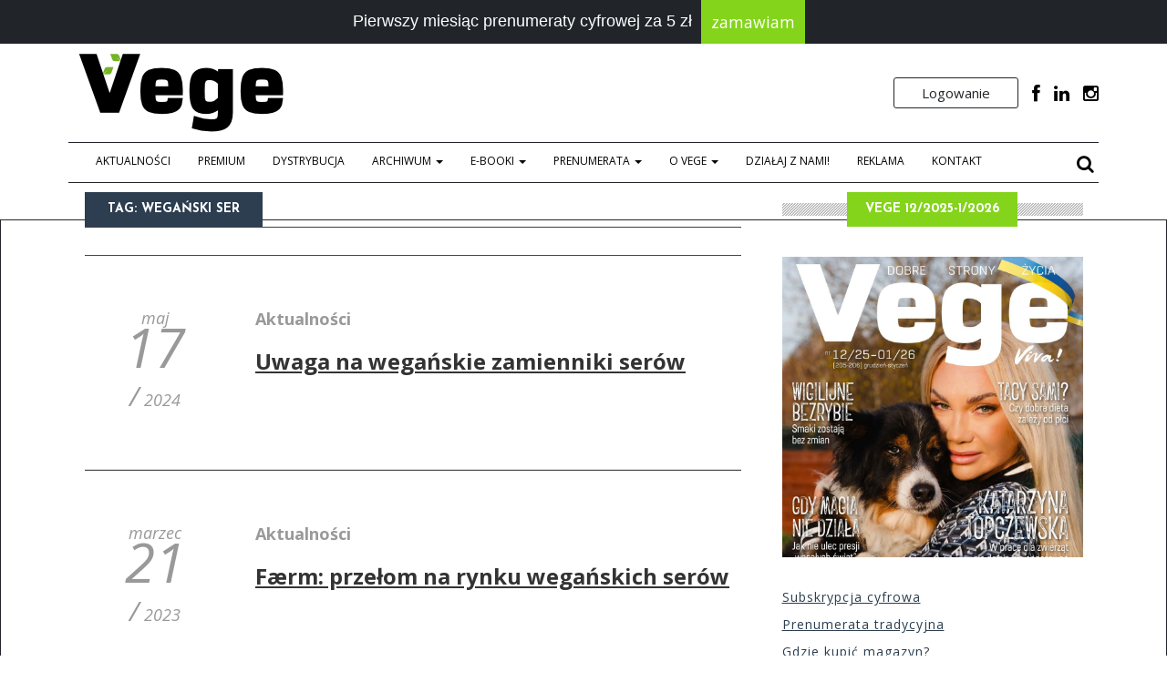

--- FILE ---
content_type: text/html; charset=UTF-8
request_url: https://vege.com.pl/tag/weganski-ser/
body_size: 18219
content:
<!DOCTYPE html>
<!--[if IE 8]>			<html class="ie ie8"> <![endif]-->
<!--[if IE 9]>			<html class="ie ie9"> <![endif]-->
<!--[if gt IE 9]><!-->
<html lang="pl-PL">
<!--<![endif]-->

<head>
	<!-- Meta -->
	<meta charset="UTF-8">
	<link rel="profile" href="http://gmpg.org/xfn/11">
	<link rel="pingback" href="https://vege.com.pl/xmlrpc.php">
	<!-- Mobile Metas -->
	<meta name="viewport" content="width=device-width, initial-scale=1.0">
	<!-- HTML5 Shim and Respond.js IE8 support of HTML5 elements and media queries -->
	<!-- WARNING: Respond.js doesn't work if you view the page via file:// -->
	<!--[if lt IE 9]>
        <script src="https://vege.com.pl/wp-content/themes/vege/assets/js/html5shiv.js"></script>
        <script src="https://vege.com.pl/wp-content/themes/vege/assets/js/respond.min.js"></script>
    <![endif]-->
	<meta name='robots' content='index, follow, max-image-preview:large, max-snippet:-1, max-video-preview:-1' />

	<!-- This site is optimized with the Yoast SEO plugin v25.3.1 - https://yoast.com/wordpress/plugins/seo/ -->
	<title>Archiwa: wegański ser - Vege | weganizm, ochrona zwierząt, zdrowy styl życia</title>
	<link rel="canonical" href="https://vege.com.pl/tag/weganski-ser/" />
	<meta property="og:locale" content="pl_PL" />
	<meta property="og:type" content="article" />
	<meta property="og:title" content="Archiwa: wegański ser - Vege | weganizm, ochrona zwierząt, zdrowy styl życia" />
	<meta property="og:url" content="https://vege.com.pl/tag/weganski-ser/" />
	<meta property="og:site_name" content="Vege | weganizm, ochrona zwierząt, zdrowy styl życia" />
	<meta property="og:image" content="https://vege.com.pl/wp-content/uploads/2015/11/logovege.png" />
	<meta property="og:image:width" content="260" />
	<meta property="og:image:height" content="88" />
	<meta property="og:image:type" content="image/png" />
	<meta name="twitter:card" content="summary_large_image" />
	<script type="application/ld+json" class="yoast-schema-graph">{"@context":"https://schema.org","@graph":[{"@type":"CollectionPage","@id":"https://vege.com.pl/tag/weganski-ser/","url":"https://vege.com.pl/tag/weganski-ser/","name":"Archiwa: wegański ser - Vege | weganizm, ochrona zwierząt, zdrowy styl życia","isPartOf":{"@id":"https://vege.com.pl/#website"},"primaryImageOfPage":{"@id":"https://vege.com.pl/tag/weganski-ser/#primaryimage"},"image":{"@id":"https://vege.com.pl/tag/weganski-ser/#primaryimage"},"thumbnailUrl":"https://vege.com.pl/wp-content/uploads/2024/05/ser.jpg","breadcrumb":{"@id":"https://vege.com.pl/tag/weganski-ser/#breadcrumb"},"inLanguage":"pl-PL"},{"@type":"ImageObject","inLanguage":"pl-PL","@id":"https://vege.com.pl/tag/weganski-ser/#primaryimage","url":"https://vege.com.pl/wp-content/uploads/2024/05/ser.jpg","contentUrl":"https://vege.com.pl/wp-content/uploads/2024/05/ser.jpg","width":600,"height":600},{"@type":"BreadcrumbList","@id":"https://vege.com.pl/tag/weganski-ser/#breadcrumb","itemListElement":[{"@type":"ListItem","position":1,"name":"Strona główna","item":"https://vege.com.pl/"},{"@type":"ListItem","position":2,"name":"wegański ser"}]},{"@type":"WebSite","@id":"https://vege.com.pl/#website","url":"https://vege.com.pl/","name":"Vege | weganizm, ochrona zwierząt, zdrowy styl życia","description":"Magazyn VEGE to pierwszy lifestylowy miesięcznik skierowany do świadomych i wymagających ludzi, dbających o siebie i swoje zdrowie. VEGE propaguje nowoczesny styl życia nie tylko wśród wegetarian.","potentialAction":[{"@type":"SearchAction","target":{"@type":"EntryPoint","urlTemplate":"https://vege.com.pl/?s={search_term_string}"},"query-input":{"@type":"PropertyValueSpecification","valueRequired":true,"valueName":"search_term_string"}}],"inLanguage":"pl-PL"}]}</script>
	<!-- / Yoast SEO plugin. -->


<link rel='dns-prefetch' href='//static.addtoany.com' />
<link rel='dns-prefetch' href='//cdn.jsdelivr.net' />
<link rel='dns-prefetch' href='//fonts.googleapis.com' />
<link rel='preconnect' href='https://fonts.gstatic.com' crossorigin />
<link rel="alternate" type="application/rss+xml" title="Vege | weganizm, ochrona zwierząt, zdrowy styl życia &raquo; Kanał z wpisami" href="https://vege.com.pl/feed/" />
<link rel="alternate" type="application/rss+xml" title="Vege | weganizm, ochrona zwierząt, zdrowy styl życia &raquo; Kanał z komentarzami" href="https://vege.com.pl/comments/feed/" />
<link rel="alternate" type="application/rss+xml" title="Vege | weganizm, ochrona zwierząt, zdrowy styl życia &raquo; Kanał z wpisami otagowanymi jako wegański ser" href="https://vege.com.pl/tag/weganski-ser/feed/" />
<style id='wp-img-auto-sizes-contain-inline-css' type='text/css'>
img:is([sizes=auto i],[sizes^="auto," i]){contain-intrinsic-size:3000px 1500px}
/*# sourceURL=wp-img-auto-sizes-contain-inline-css */
</style>
<style id='wp-emoji-styles-inline-css' type='text/css'>

	img.wp-smiley, img.emoji {
		display: inline !important;
		border: none !important;
		box-shadow: none !important;
		height: 1em !important;
		width: 1em !important;
		margin: 0 0.07em !important;
		vertical-align: -0.1em !important;
		background: none !important;
		padding: 0 !important;
	}
/*# sourceURL=wp-emoji-styles-inline-css */
</style>
<style id='wp-block-library-inline-css' type='text/css'>
:root{--wp-block-synced-color:#7a00df;--wp-block-synced-color--rgb:122,0,223;--wp-bound-block-color:var(--wp-block-synced-color);--wp-editor-canvas-background:#ddd;--wp-admin-theme-color:#007cba;--wp-admin-theme-color--rgb:0,124,186;--wp-admin-theme-color-darker-10:#006ba1;--wp-admin-theme-color-darker-10--rgb:0,107,160.5;--wp-admin-theme-color-darker-20:#005a87;--wp-admin-theme-color-darker-20--rgb:0,90,135;--wp-admin-border-width-focus:2px}@media (min-resolution:192dpi){:root{--wp-admin-border-width-focus:1.5px}}.wp-element-button{cursor:pointer}:root .has-very-light-gray-background-color{background-color:#eee}:root .has-very-dark-gray-background-color{background-color:#313131}:root .has-very-light-gray-color{color:#eee}:root .has-very-dark-gray-color{color:#313131}:root .has-vivid-green-cyan-to-vivid-cyan-blue-gradient-background{background:linear-gradient(135deg,#00d084,#0693e3)}:root .has-purple-crush-gradient-background{background:linear-gradient(135deg,#34e2e4,#4721fb 50%,#ab1dfe)}:root .has-hazy-dawn-gradient-background{background:linear-gradient(135deg,#faaca8,#dad0ec)}:root .has-subdued-olive-gradient-background{background:linear-gradient(135deg,#fafae1,#67a671)}:root .has-atomic-cream-gradient-background{background:linear-gradient(135deg,#fdd79a,#004a59)}:root .has-nightshade-gradient-background{background:linear-gradient(135deg,#330968,#31cdcf)}:root .has-midnight-gradient-background{background:linear-gradient(135deg,#020381,#2874fc)}:root{--wp--preset--font-size--normal:16px;--wp--preset--font-size--huge:42px}.has-regular-font-size{font-size:1em}.has-larger-font-size{font-size:2.625em}.has-normal-font-size{font-size:var(--wp--preset--font-size--normal)}.has-huge-font-size{font-size:var(--wp--preset--font-size--huge)}.has-text-align-center{text-align:center}.has-text-align-left{text-align:left}.has-text-align-right{text-align:right}.has-fit-text{white-space:nowrap!important}#end-resizable-editor-section{display:none}.aligncenter{clear:both}.items-justified-left{justify-content:flex-start}.items-justified-center{justify-content:center}.items-justified-right{justify-content:flex-end}.items-justified-space-between{justify-content:space-between}.screen-reader-text{border:0;clip-path:inset(50%);height:1px;margin:-1px;overflow:hidden;padding:0;position:absolute;width:1px;word-wrap:normal!important}.screen-reader-text:focus{background-color:#ddd;clip-path:none;color:#444;display:block;font-size:1em;height:auto;left:5px;line-height:normal;padding:15px 23px 14px;text-decoration:none;top:5px;width:auto;z-index:100000}html :where(.has-border-color){border-style:solid}html :where([style*=border-top-color]){border-top-style:solid}html :where([style*=border-right-color]){border-right-style:solid}html :where([style*=border-bottom-color]){border-bottom-style:solid}html :where([style*=border-left-color]){border-left-style:solid}html :where([style*=border-width]){border-style:solid}html :where([style*=border-top-width]){border-top-style:solid}html :where([style*=border-right-width]){border-right-style:solid}html :where([style*=border-bottom-width]){border-bottom-style:solid}html :where([style*=border-left-width]){border-left-style:solid}html :where(img[class*=wp-image-]){height:auto;max-width:100%}:where(figure){margin:0 0 1em}html :where(.is-position-sticky){--wp-admin--admin-bar--position-offset:var(--wp-admin--admin-bar--height,0px)}@media screen and (max-width:600px){html :where(.is-position-sticky){--wp-admin--admin-bar--position-offset:0px}}

/*# sourceURL=wp-block-library-inline-css */
</style><link rel='stylesheet' id='wc-blocks-style-css' href='https://vege.com.pl/wp-content/plugins/woocommerce/assets/client/blocks/wc-blocks.css?ver=wc-10.4.3' type='text/css' media='all' />
<style id='global-styles-inline-css' type='text/css'>
:root{--wp--preset--aspect-ratio--square: 1;--wp--preset--aspect-ratio--4-3: 4/3;--wp--preset--aspect-ratio--3-4: 3/4;--wp--preset--aspect-ratio--3-2: 3/2;--wp--preset--aspect-ratio--2-3: 2/3;--wp--preset--aspect-ratio--16-9: 16/9;--wp--preset--aspect-ratio--9-16: 9/16;--wp--preset--color--black: #000000;--wp--preset--color--cyan-bluish-gray: #abb8c3;--wp--preset--color--white: #ffffff;--wp--preset--color--pale-pink: #f78da7;--wp--preset--color--vivid-red: #cf2e2e;--wp--preset--color--luminous-vivid-orange: #ff6900;--wp--preset--color--luminous-vivid-amber: #fcb900;--wp--preset--color--light-green-cyan: #7bdcb5;--wp--preset--color--vivid-green-cyan: #00d084;--wp--preset--color--pale-cyan-blue: #8ed1fc;--wp--preset--color--vivid-cyan-blue: #0693e3;--wp--preset--color--vivid-purple: #9b51e0;--wp--preset--gradient--vivid-cyan-blue-to-vivid-purple: linear-gradient(135deg,rgb(6,147,227) 0%,rgb(155,81,224) 100%);--wp--preset--gradient--light-green-cyan-to-vivid-green-cyan: linear-gradient(135deg,rgb(122,220,180) 0%,rgb(0,208,130) 100%);--wp--preset--gradient--luminous-vivid-amber-to-luminous-vivid-orange: linear-gradient(135deg,rgb(252,185,0) 0%,rgb(255,105,0) 100%);--wp--preset--gradient--luminous-vivid-orange-to-vivid-red: linear-gradient(135deg,rgb(255,105,0) 0%,rgb(207,46,46) 100%);--wp--preset--gradient--very-light-gray-to-cyan-bluish-gray: linear-gradient(135deg,rgb(238,238,238) 0%,rgb(169,184,195) 100%);--wp--preset--gradient--cool-to-warm-spectrum: linear-gradient(135deg,rgb(74,234,220) 0%,rgb(151,120,209) 20%,rgb(207,42,186) 40%,rgb(238,44,130) 60%,rgb(251,105,98) 80%,rgb(254,248,76) 100%);--wp--preset--gradient--blush-light-purple: linear-gradient(135deg,rgb(255,206,236) 0%,rgb(152,150,240) 100%);--wp--preset--gradient--blush-bordeaux: linear-gradient(135deg,rgb(254,205,165) 0%,rgb(254,45,45) 50%,rgb(107,0,62) 100%);--wp--preset--gradient--luminous-dusk: linear-gradient(135deg,rgb(255,203,112) 0%,rgb(199,81,192) 50%,rgb(65,88,208) 100%);--wp--preset--gradient--pale-ocean: linear-gradient(135deg,rgb(255,245,203) 0%,rgb(182,227,212) 50%,rgb(51,167,181) 100%);--wp--preset--gradient--electric-grass: linear-gradient(135deg,rgb(202,248,128) 0%,rgb(113,206,126) 100%);--wp--preset--gradient--midnight: linear-gradient(135deg,rgb(2,3,129) 0%,rgb(40,116,252) 100%);--wp--preset--font-size--small: 13px;--wp--preset--font-size--medium: 20px;--wp--preset--font-size--large: 36px;--wp--preset--font-size--x-large: 42px;--wp--preset--spacing--20: 0.44rem;--wp--preset--spacing--30: 0.67rem;--wp--preset--spacing--40: 1rem;--wp--preset--spacing--50: 1.5rem;--wp--preset--spacing--60: 2.25rem;--wp--preset--spacing--70: 3.38rem;--wp--preset--spacing--80: 5.06rem;--wp--preset--shadow--natural: 6px 6px 9px rgba(0, 0, 0, 0.2);--wp--preset--shadow--deep: 12px 12px 50px rgba(0, 0, 0, 0.4);--wp--preset--shadow--sharp: 6px 6px 0px rgba(0, 0, 0, 0.2);--wp--preset--shadow--outlined: 6px 6px 0px -3px rgb(255, 255, 255), 6px 6px rgb(0, 0, 0);--wp--preset--shadow--crisp: 6px 6px 0px rgb(0, 0, 0);}:where(.is-layout-flex){gap: 0.5em;}:where(.is-layout-grid){gap: 0.5em;}body .is-layout-flex{display: flex;}.is-layout-flex{flex-wrap: wrap;align-items: center;}.is-layout-flex > :is(*, div){margin: 0;}body .is-layout-grid{display: grid;}.is-layout-grid > :is(*, div){margin: 0;}:where(.wp-block-columns.is-layout-flex){gap: 2em;}:where(.wp-block-columns.is-layout-grid){gap: 2em;}:where(.wp-block-post-template.is-layout-flex){gap: 1.25em;}:where(.wp-block-post-template.is-layout-grid){gap: 1.25em;}.has-black-color{color: var(--wp--preset--color--black) !important;}.has-cyan-bluish-gray-color{color: var(--wp--preset--color--cyan-bluish-gray) !important;}.has-white-color{color: var(--wp--preset--color--white) !important;}.has-pale-pink-color{color: var(--wp--preset--color--pale-pink) !important;}.has-vivid-red-color{color: var(--wp--preset--color--vivid-red) !important;}.has-luminous-vivid-orange-color{color: var(--wp--preset--color--luminous-vivid-orange) !important;}.has-luminous-vivid-amber-color{color: var(--wp--preset--color--luminous-vivid-amber) !important;}.has-light-green-cyan-color{color: var(--wp--preset--color--light-green-cyan) !important;}.has-vivid-green-cyan-color{color: var(--wp--preset--color--vivid-green-cyan) !important;}.has-pale-cyan-blue-color{color: var(--wp--preset--color--pale-cyan-blue) !important;}.has-vivid-cyan-blue-color{color: var(--wp--preset--color--vivid-cyan-blue) !important;}.has-vivid-purple-color{color: var(--wp--preset--color--vivid-purple) !important;}.has-black-background-color{background-color: var(--wp--preset--color--black) !important;}.has-cyan-bluish-gray-background-color{background-color: var(--wp--preset--color--cyan-bluish-gray) !important;}.has-white-background-color{background-color: var(--wp--preset--color--white) !important;}.has-pale-pink-background-color{background-color: var(--wp--preset--color--pale-pink) !important;}.has-vivid-red-background-color{background-color: var(--wp--preset--color--vivid-red) !important;}.has-luminous-vivid-orange-background-color{background-color: var(--wp--preset--color--luminous-vivid-orange) !important;}.has-luminous-vivid-amber-background-color{background-color: var(--wp--preset--color--luminous-vivid-amber) !important;}.has-light-green-cyan-background-color{background-color: var(--wp--preset--color--light-green-cyan) !important;}.has-vivid-green-cyan-background-color{background-color: var(--wp--preset--color--vivid-green-cyan) !important;}.has-pale-cyan-blue-background-color{background-color: var(--wp--preset--color--pale-cyan-blue) !important;}.has-vivid-cyan-blue-background-color{background-color: var(--wp--preset--color--vivid-cyan-blue) !important;}.has-vivid-purple-background-color{background-color: var(--wp--preset--color--vivid-purple) !important;}.has-black-border-color{border-color: var(--wp--preset--color--black) !important;}.has-cyan-bluish-gray-border-color{border-color: var(--wp--preset--color--cyan-bluish-gray) !important;}.has-white-border-color{border-color: var(--wp--preset--color--white) !important;}.has-pale-pink-border-color{border-color: var(--wp--preset--color--pale-pink) !important;}.has-vivid-red-border-color{border-color: var(--wp--preset--color--vivid-red) !important;}.has-luminous-vivid-orange-border-color{border-color: var(--wp--preset--color--luminous-vivid-orange) !important;}.has-luminous-vivid-amber-border-color{border-color: var(--wp--preset--color--luminous-vivid-amber) !important;}.has-light-green-cyan-border-color{border-color: var(--wp--preset--color--light-green-cyan) !important;}.has-vivid-green-cyan-border-color{border-color: var(--wp--preset--color--vivid-green-cyan) !important;}.has-pale-cyan-blue-border-color{border-color: var(--wp--preset--color--pale-cyan-blue) !important;}.has-vivid-cyan-blue-border-color{border-color: var(--wp--preset--color--vivid-cyan-blue) !important;}.has-vivid-purple-border-color{border-color: var(--wp--preset--color--vivid-purple) !important;}.has-vivid-cyan-blue-to-vivid-purple-gradient-background{background: var(--wp--preset--gradient--vivid-cyan-blue-to-vivid-purple) !important;}.has-light-green-cyan-to-vivid-green-cyan-gradient-background{background: var(--wp--preset--gradient--light-green-cyan-to-vivid-green-cyan) !important;}.has-luminous-vivid-amber-to-luminous-vivid-orange-gradient-background{background: var(--wp--preset--gradient--luminous-vivid-amber-to-luminous-vivid-orange) !important;}.has-luminous-vivid-orange-to-vivid-red-gradient-background{background: var(--wp--preset--gradient--luminous-vivid-orange-to-vivid-red) !important;}.has-very-light-gray-to-cyan-bluish-gray-gradient-background{background: var(--wp--preset--gradient--very-light-gray-to-cyan-bluish-gray) !important;}.has-cool-to-warm-spectrum-gradient-background{background: var(--wp--preset--gradient--cool-to-warm-spectrum) !important;}.has-blush-light-purple-gradient-background{background: var(--wp--preset--gradient--blush-light-purple) !important;}.has-blush-bordeaux-gradient-background{background: var(--wp--preset--gradient--blush-bordeaux) !important;}.has-luminous-dusk-gradient-background{background: var(--wp--preset--gradient--luminous-dusk) !important;}.has-pale-ocean-gradient-background{background: var(--wp--preset--gradient--pale-ocean) !important;}.has-electric-grass-gradient-background{background: var(--wp--preset--gradient--electric-grass) !important;}.has-midnight-gradient-background{background: var(--wp--preset--gradient--midnight) !important;}.has-small-font-size{font-size: var(--wp--preset--font-size--small) !important;}.has-medium-font-size{font-size: var(--wp--preset--font-size--medium) !important;}.has-large-font-size{font-size: var(--wp--preset--font-size--large) !important;}.has-x-large-font-size{font-size: var(--wp--preset--font-size--x-large) !important;}
/*# sourceURL=global-styles-inline-css */
</style>

<style id='classic-theme-styles-inline-css' type='text/css'>
/*! This file is auto-generated */
.wp-block-button__link{color:#fff;background-color:#32373c;border-radius:9999px;box-shadow:none;text-decoration:none;padding:calc(.667em + 2px) calc(1.333em + 2px);font-size:1.125em}.wp-block-file__button{background:#32373c;color:#fff;text-decoration:none}
/*# sourceURL=/wp-includes/css/classic-themes.min.css */
</style>
<link rel='stylesheet' id='searchandfilter-css' href='https://vege.com.pl/wp-content/plugins/search-filter/style.css?ver=1' type='text/css' media='all' />
<link rel='stylesheet' id='owl-carousel-css-css' href='https://vege.com.pl/wp-content/plugins/tr-post-slider-widget/css/owl.carousel.css?ver=6.9' type='text/css' media='all' />
<link rel='stylesheet' id='tr-ps-css-css' href='https://vege.com.pl/wp-content/plugins/tr-post-slider-widget/css/tr-ps-frontend.css?ver=6.9' type='text/css' media='all' />
<link rel='stylesheet' id='woocommerce-layout-css' href='https://vege.com.pl/wp-content/plugins/woocommerce/assets/css/woocommerce-layout.css?ver=10.4.3' type='text/css' media='all' />
<link rel='stylesheet' id='woocommerce-smallscreen-css' href='https://vege.com.pl/wp-content/plugins/woocommerce/assets/css/woocommerce-smallscreen.css?ver=10.4.3' type='text/css' media='only screen and (max-width: 768px)' />
<link rel='stylesheet' id='woocommerce-general-css' href='https://vege.com.pl/wp-content/plugins/woocommerce/assets/css/woocommerce.css?ver=10.4.3' type='text/css' media='all' />
<style id='woocommerce-inline-inline-css' type='text/css'>
.woocommerce form .form-row .required { visibility: visible; }
/*# sourceURL=woocommerce-inline-inline-css */
</style>
<link rel='stylesheet' id='wp-polls-css' href='https://vege.com.pl/wp-content/plugins/wp-polls/polls-css.css?ver=2.77.3' type='text/css' media='all' />
<style id='wp-polls-inline-css' type='text/css'>
.wp-polls .pollbar {
	margin: 1px;
	font-size: 6px;
	line-height: 8px;
	height: 8px;
	background-image: url('https://vege.com.pl/wp-content/plugins/wp-polls/images/default/pollbg.gif');
	border: 1px solid #c8c8c8;
}

/*# sourceURL=wp-polls-inline-css */
</style>
<link rel='stylesheet' id='woo_conditional_payments_css-css' href='https://vege.com.pl/wp-content/plugins/conditional-payments-for-woocommerce/frontend/css/woo-conditional-payments.css?ver=3.3.2' type='text/css' media='all' />
<link rel='stylesheet' id='megamenu-css' href='https://vege.com.pl/wp-content/uploads/maxmegamenu/style.css?ver=dec7e3' type='text/css' media='all' />
<link rel='stylesheet' id='dashicons-css' href='https://vege.com.pl/wp-includes/css/dashicons.min.css?ver=6.9' type='text/css' media='all' />
<link rel='stylesheet' id='font-awesome.min-css' href='https://vege.com.pl/wp-content/themes/vege/assets/css/font-awesome.min.css' type='text/css' media='all' />
<link rel='stylesheet' id='playfair-display-css' href='//fonts.googleapis.com/css?family=Playfair+Display:400,400italic,700,700italic,900,900italic' type='text/css' media='all' />
<link rel='stylesheet' id='josefin-sans-css' href='//fonts.googleapis.com/css?family=Josefin+Sans:400,100,300,300italic,100italic,400italic,600,600italic,700,700italic' type='text/css' media='all' />
<link rel='stylesheet' id='oswald-css' href='//fonts.googleapis.com/css?family=Oswald:400,700,300' type='text/css' media='all' />
<link rel='stylesheet' id='bootstrap.min-css' href='https://vege.com.pl/wp-content/themes/vege/assets/css/bootstrap.min.css' type='text/css' media='all' />
<link rel='stylesheet' id='bootstrap-5.1-css' href='https://cdn.jsdelivr.net/npm/bootstrap@5.1.3/dist/css/bootstrap.min.css' type='text/css' media='all' />
<link rel='stylesheet' id='slick-css' href='https://vege.com.pl/wp-content/themes/vege/assets/js/vendor/slick/slick.css' type='text/css' media='all' />
<link rel='stylesheet' id='flexslider-css' href='https://vege.com.pl/wp-content/plugins/js_composer/assets/lib/flexslider/flexslider.min.css?ver=6.10.0' type='text/css' media='all' />
<link rel='stylesheet' id='style-css' href='https://vege.com.pl/wp-content/themes/vege/style.css?ver=6.2.1' type='text/css' media='all' />
<link rel='stylesheet' id='fancybox-css' href='https://vege.com.pl/wp-content/plugins/easy-fancybox/fancybox/1.5.4/jquery.fancybox.min.css?ver=6.9' type='text/css' media='screen' />
<link rel='stylesheet' id='msl-main-css' href='https://vege.com.pl/wp-content/plugins/master-slider/public/assets/css/masterslider.main.css?ver=3.10.9' type='text/css' media='all' />
<link rel='stylesheet' id='msl-custom-css' href='https://vege.com.pl/wp-content/uploads/master-slider/custom.css?ver=1.9' type='text/css' media='all' />
<link rel='stylesheet' id='woo-variation-swatches-css' href='https://vege.com.pl/wp-content/plugins/woo-variation-swatches/assets/css/frontend.min.css?ver=1.0.76' type='text/css' media='all' />
<style id='woo-variation-swatches-inline-css' type='text/css'>
.variable-item:not(.radio-variable-item) { width : 200px; height : 60px; } .woo-variation-swatches-style-squared .button-variable-item { min-width : 200px; } .button-variable-item span { font-size : 16px; }
/*# sourceURL=woo-variation-swatches-inline-css */
</style>
<link rel='stylesheet' id='woo-variation-swatches-theme-override-css' href='https://vege.com.pl/wp-content/plugins/woo-variation-swatches/assets/css/wvs-theme-override.min.css?ver=1.0.76' type='text/css' media='all' />
<link rel='stylesheet' id='woo-variation-swatches-tooltip-css' href='https://vege.com.pl/wp-content/plugins/woo-variation-swatches/assets/css/frontend-tooltip.min.css?ver=1.0.76' type='text/css' media='all' />
<link rel='stylesheet' id='addtoany-css' href='https://vege.com.pl/wp-content/plugins/add-to-any/addtoany.min.css?ver=1.16' type='text/css' media='all' />
<link rel="preload" as="style" href="https://fonts.googleapis.com/css?family=Playfair%20Display:400,500,600,700,800,900,400italic,500italic,600italic,700italic,800italic,900italic%7CArial&#038;display=swap&#038;ver=1750792603" /><link rel="stylesheet" href="https://fonts.googleapis.com/css?family=Playfair%20Display:400,500,600,700,800,900,400italic,500italic,600italic,700italic,800italic,900italic%7CArial&#038;display=swap&#038;ver=1750792603" media="print" onload="this.media='all'"><noscript><link rel="stylesheet" href="https://fonts.googleapis.com/css?family=Playfair%20Display:400,500,600,700,800,900,400italic,500italic,600italic,700italic,800italic,900italic%7CArial&#038;display=swap&#038;ver=1750792603" /></noscript><script type="text/javascript" id="addtoany-core-js-before">
/* <![CDATA[ */
window.a2a_config=window.a2a_config||{};a2a_config.callbacks=[];a2a_config.overlays=[];a2a_config.templates={};a2a_localize = {
	Share: "Share",
	Save: "Save",
	Subscribe: "Subscribe",
	Email: "Email",
	Bookmark: "Bookmark",
	ShowAll: "Show all",
	ShowLess: "Show less",
	FindServices: "Find service(s)",
	FindAnyServiceToAddTo: "Instantly find any service to add to",
	PoweredBy: "Powered by",
	ShareViaEmail: "Share via email",
	SubscribeViaEmail: "Subscribe via email",
	BookmarkInYourBrowser: "Bookmark in your browser",
	BookmarkInstructions: "Press Ctrl+D or \u2318+D to bookmark this page",
	AddToYourFavorites: "Add to your favorites",
	SendFromWebOrProgram: "Send from any email address or email program",
	EmailProgram: "Email program",
	More: "More&#8230;",
	ThanksForSharing: "Thanks for sharing!",
	ThanksForFollowing: "Thanks for following!"
};


//# sourceURL=addtoany-core-js-before
/* ]]> */
</script>
<script type="text/javascript" defer src="https://static.addtoany.com/menu/page.js" id="addtoany-core-js"></script>
<script type="text/javascript" src="https://vege.com.pl/wp-includes/js/jquery/jquery.min.js?ver=3.7.1" id="jquery-core-js"></script>
<script type="text/javascript" src="https://vege.com.pl/wp-includes/js/jquery/jquery-migrate.min.js?ver=3.4.1" id="jquery-migrate-js"></script>
<script type="text/javascript" defer src="https://vege.com.pl/wp-content/plugins/add-to-any/addtoany.min.js?ver=1.1" id="addtoany-jquery-js"></script>
<script type="text/javascript" src="https://vege.com.pl/wp-content/plugins/tr-post-slider-widget/js/owl.carousel.min.js?ver=1.3.2" id="tr-ps-js-js"></script>
<script type="text/javascript" src="https://vege.com.pl/wp-content/plugins/tr-post-slider-widget/js/cycle.js?ver=3.0.3" id="tr-cycle-js-js"></script>
<script type="text/javascript" src="https://vege.com.pl/wp-content/plugins/woocommerce/assets/js/jquery-blockui/jquery.blockUI.min.js?ver=2.7.0-wc.10.4.3" id="wc-jquery-blockui-js" data-wp-strategy="defer"></script>
<script type="text/javascript" id="wc-add-to-cart-js-extra">
/* <![CDATA[ */
var wc_add_to_cart_params = {"ajax_url":"/wp-admin/admin-ajax.php","wc_ajax_url":"/?wc-ajax=%%endpoint%%","i18n_view_cart":"Zobacz koszyk","cart_url":"https://vege.com.pl/koszyk-2/","is_cart":"","cart_redirect_after_add":"no"};
//# sourceURL=wc-add-to-cart-js-extra
/* ]]> */
</script>
<script type="text/javascript" src="https://vege.com.pl/wp-content/plugins/woocommerce/assets/js/frontend/add-to-cart.min.js?ver=10.4.3" id="wc-add-to-cart-js" data-wp-strategy="defer"></script>
<script type="text/javascript" src="https://vege.com.pl/wp-content/plugins/woocommerce/assets/js/js-cookie/js.cookie.min.js?ver=2.1.4-wc.10.4.3" id="wc-js-cookie-js" defer="defer" data-wp-strategy="defer"></script>
<script type="text/javascript" id="woocommerce-js-extra">
/* <![CDATA[ */
var woocommerce_params = {"ajax_url":"/wp-admin/admin-ajax.php","wc_ajax_url":"/?wc-ajax=%%endpoint%%","i18n_password_show":"Poka\u017c has\u0142o","i18n_password_hide":"Ukryj has\u0142o"};
//# sourceURL=woocommerce-js-extra
/* ]]> */
</script>
<script type="text/javascript" src="https://vege.com.pl/wp-content/plugins/woocommerce/assets/js/frontend/woocommerce.min.js?ver=10.4.3" id="woocommerce-js" defer="defer" data-wp-strategy="defer"></script>
<script type="text/javascript" id="woo-conditional-payments-js-js-extra">
/* <![CDATA[ */
var conditional_payments_settings = {"name_address_fields":[],"disable_payment_method_trigger":""};
//# sourceURL=woo-conditional-payments-js-js-extra
/* ]]> */
</script>
<script type="text/javascript" src="https://vege.com.pl/wp-content/plugins/conditional-payments-for-woocommerce/frontend/js/woo-conditional-payments.js?ver=3.3.2" id="woo-conditional-payments-js-js"></script>
<script type="text/javascript" src="https://vege.com.pl/wp-content/plugins/js_composer/assets/js/vendors/woocommerce-add-to-cart.js?ver=6.10.0" id="vc_woocommerce-add-to-cart-js-js"></script>
<link rel="https://api.w.org/" href="https://vege.com.pl/wp-json/" /><link rel="alternate" title="JSON" type="application/json" href="https://vege.com.pl/wp-json/wp/v2/tags/2025" /><link rel="EditURI" type="application/rsd+xml" title="RSD" href="https://vege.com.pl/xmlrpc.php?rsd" />
<meta name="generator" content="WordPress 6.9" />
<meta name="generator" content="WooCommerce 10.4.3" />

<!-- This site is using AdRotate v5.14 to display their advertisements - https://ajdg.solutions/ -->
<!-- AdRotate CSS -->
<style type="text/css" media="screen">
	.g { margin:0px; padding:0px; overflow:hidden; line-height:1; zoom:1; }
	.g img { height:auto; }
	.g-col { position:relative; float:left; }
	.g-col:first-child { margin-left: 0; }
	.g-col:last-child { margin-right: 0; }
	.g-1 { width:100%; max-width:980px; height:100%; max-height:276px; margin: 0 auto; }
	.g-2 { width:100%; max-width:980px; height:100%; max-height:276px; margin: 0 auto; }
	@media only screen and (max-width: 480px) {
		.g-col, .g-dyn, .g-single { width:100%; margin-left:0; margin-right:0; }
	}
</style>
<!-- /AdRotate CSS -->

<!-- GetResponse Analytics -->
  <script type="text/javascript">
      
  (function(m, o, n, t, e, r, _){
          m['__GetResponseAnalyticsObject'] = e;m[e] = m[e] || function() {(m[e].q = m[e].q || []).push(arguments)};
          r = o.createElement(n);_ = o.getElementsByTagName(n)[0];r.async = 1;r.src = t;r.setAttribute('crossorigin', 'use-credentials');_.parentNode .insertBefore(r, _);
      })(window, document, 'script', 'https://wiadomosci.viva.org.pl/script/e3f8c7fc-87a3-4589-9927-fc9fe504b64d/ga.js', 'GrTracking');


  </script>
  <!-- End GetResponse Analytics -->
<script>var ms_grabbing_curosr = 'https://vege.com.pl/wp-content/plugins/master-slider/public/assets/css/common/grabbing.cur', ms_grab_curosr = 'https://vege.com.pl/wp-content/plugins/master-slider/public/assets/css/common/grab.cur';</script>
<meta name="generator" content="MasterSlider 3.10.9 - Responsive Touch Image Slider | avt.li/msf" />
<meta name="facebook-domain-verification" content="9gm3czus9yrvfuo721dq24g213pxxs" /><meta name="generator" content="Redux 4.5.7" />	<noscript><style>.woocommerce-product-gallery{ opacity: 1 !important; }</style></noscript>
	<meta name="generator" content="Powered by WPBakery Page Builder - drag and drop page builder for WordPress."/>
		<style type="text/css" id="neat-header-css">
					.appearance_page_custom-header .site-title,
			.appearance_page_custom-header .site-description {
				clip: rect(1px 1px 1px 1px); /* IE7 */
				clip: rect(1px, 1px, 1px, 1px);
				position: absolute;
			}
				</style>
		<link rel="icon" href="https://vege.com.pl/wp-content/uploads/2020/10/cropped-favvege-32x32.png" sizes="32x32" />
<link rel="icon" href="https://vege.com.pl/wp-content/uploads/2020/10/cropped-favvege-192x192.png" sizes="192x192" />
<link rel="apple-touch-icon" href="https://vege.com.pl/wp-content/uploads/2020/10/cropped-favvege-180x180.png" />
<meta name="msapplication-TileImage" content="https://vege.com.pl/wp-content/uploads/2020/10/cropped-favvege-270x270.png" />
<style id="gazeta_global_data-dynamic-css" title="dynamic-css" class="redux-options-output">body{font-family:"Playfair Display";}h1,h2,h3,h4,h5,h6{font-family:"Playfair Display";}.post-title, .post-title a, .blog-single .post-title, .bla-content h4 a, .list-of-posts h4 a, .cb-info h5, .cb-info h5 a, .cb-info ul li a, .side-widget ul li h4 a, .category-post-title a, .slick-slide h4 a, .bl-info h3 a, .iv-inner h5.post-title a, .post-nav h4 a, .related-post-title a{font-family:"Playfair Display";}.post-content p, .blog-single .post-content p{font-family:Arial;}</style><noscript><style> .wpb_animate_when_almost_visible { opacity: 1; }</style></noscript><style type="text/css">/** Mega Menu CSS: fs **/</style>
	<script src='https://www.google.com/recaptcha/api.js'></script>

	<script>
		(function(q, u, i, t, s, n, a, p) {
			var qs = document.createElement("script");
			qs.type = "text/javascript";
			qs.async = true;
			qs.src = i;
			var s = document.getElementsByTagName("script")[0];
			s.parentNode.insertBefore(qs, s);
		})(window, document, "https://quitsnap-blue.com/accounts/119/65/qs.js");
	</script>
	<!-- Google Tag Manager -->
	<script>
		(function(w, d, s, l, i) {
			w[l] = w[l] || [];
			w[l].push({
				'gtm.start': new Date().getTime(),
				event: 'gtm.js'
			});
			var f = d.getElementsByTagName(s)[0],
				j = d.createElement(s),
				dl = l != 'dataLayer' ? '&l=' + l : '';
			j.async = true;
			j.src =
				'https://www.googletagmanager.com/gtm.js?id=' + i + dl;
			f.parentNode.insertBefore(j, f);
		})(window, document, 'script', 'dataLayer', 'GTM-W4C9SDR');
	</script>
	<!-- End Google Tag Manager -->

</head>

<body class="archive tag tag-weganski-ser tag-2025 wp-theme-vege theme-vege _masterslider _ms_version_3.10.9 woocommerce-no-js woo-variation-swatches woo-variation-swatches-theme-vege woo-variation-swatches-theme-child-vege woo-variation-swatches-style-squared woo-variation-swatches-attribute-behavior-blur woo-variation-swatches-tooltip-enabled woo-variation-swatches-stylesheet-enabled wpb-js-composer js-comp-ver-6.10.0 vc_responsive" id="strona85576">
	<!-- Google Tag Manager (noscript) -->
	<noscript><iframe src="https://www.googletagmanager.com/ns.html?id=GTM-W4C9SDR" height="0" width="0" style="display:none;visibility:hidden"></iframe></noscript>
	<!-- End Google Tag Manager (noscript) -->
	<!-- Google tag (gtag.js) -->
	<script async src="https://www.googletagmanager.com/gtag/js?id=G-2MD2TQHMMR"></script>
	<script>
		window.dataLayer = window.dataLayer || [];

		function gtag() {
			dataLayer.push(arguments);
		}
		gtag('js', new Date());
		gtag('config', 'G-2MD2TQHMMR');
	</script>
	<script src="https://cdnjs.cloudflare.com/ajax/libs/jquery/1.11.3/jquery.min.js"></script>

			<div class="bg-dark text-center">
		<p class="text-white m-0 fs-3">Pierwszy miesiąc prenumeraty cyfrowej za 5 zł<a href="/produkt/prenumerata-vege-plany-subskrypcji/" class="btn btn-main-color btn-lg text-white p-3 mx-3 fs-3 rounded-0 h-100">zamawiam</a>
		</p>
	</div>
	<!-- Topbar -->
	<!-- Template: /home/vegecompl/domains/vege.com.pl/public_html/wp-content/themes/vege/page.php -->
	<div class="info-bar container mt-3 p-0">
		<div class="row">
			<div class="col-md-6 col-sm-12 header-logo text-center text-md-start">
				<a href="/"><img src="https://vege.com.pl/wp-content/themes/vege/img/logovege.png" /></a>
			</div>
			<div class="col-md-6 col-sm-12 header-socials d-flex justify-content-between justify-content-md-end align-items-center">
									<a id="login-btn" class="btn btn-outline-dark btn-lg px-5 py-2 fs-4 mx-3" href="https://vege.com.pl/logowanie">Logowanie</a>
					<script>
						const loginBtn = document.querySelector('#login-btn');
						loginBtn.addEventListener('click', (e)=>{
							localStorage.setItem('currentSessionUrl', `${document.URL}`);
							localStorage.setItem('beforeLogin', true);
						})
					</script>
								<div class="fs-2">
											<a class="mx-2" href="https://facebook.com/magazynvege/"><i class="fa fa-facebook text-black"></i></a>
																<a class="mx-2" href="https://www.linkedin.com/company/magazyn-vege/"><i class="fa fa-linkedin text-black"></i></a>
																<a class="mx-2" href="https://www.instagram.com/magazynvege/"><i class="fa fa-instagram text-black"></i></a>
									</div>
			</div>
		</div>
	</div>
	<header class="sticky-top bg-white">
		<div class="row container mx-auto p-0">
			<div class="col-md-12 mb-3 mt-3 px-2">
									<nav class="navbar navbar-default py-0 border-0 border-top border-bottom border-dark rounded-0">
						<button class="navbar-toggle collapsed" type="button" data-bs-toggle="collapse" data-bs-target="#main-navbar" data-toggle="collapse" data-target="#main-navbar" style="margin-top:0;margin-bottom:0;">
							<span class="icon-bar"></span>
							<span class="icon-bar"></span>
							<span class="icon-bar"></span>
						</button>
						<div class="collapse navbar-collapse" id="main-navbar" style="flex-basis: unset;">
							<ul id="menu-menu-top" class=""><li id="menu-item-49514" class="menu-item menu-item-type-taxonomy menu-item-object-category menu-item-49514"><a href="https://vege.com.pl/category/aktualnosci/">Aktualności</a></li>
<li id="menu-item-56989" class="menu-item menu-item-type-custom menu-item-object-custom menu-item-56989"><a href="https://vege.com.pl/category/premium/">Premium</a></li>
<li id="menu-item-49515" class="menu-item menu-item-type-post_type menu-item-object-page menu-item-49515"><a href="https://vege.com.pl/gdzie-kupic-magazyn-vege/">Dystrybucja</a></li>
<li id="menu-item-49516" class="menu-item menu-item-type-custom menu-item-object-custom menu-item-has-children dropdown menu-item-49516"><a class="dropdown-toggle" data-toggle="dropdown" href="#">Archiwum <b class="caret"></b></a>
<ul class="dropdown-menu dropdown">
	<li id="menu-item-49517" class="menu-item menu-item-type-taxonomy menu-item-object-category menu-item-49517"><a href="https://vege.com.pl/category/zwierzyniec/">Zwierzyniec</a></li>
	<li id="menu-item-49518" class="menu-item menu-item-type-taxonomy menu-item-object-category menu-item-49518"><a href="https://vege.com.pl/category/zdrowie-2/">Zdrowie</a></li>
	<li id="menu-item-49519" class="menu-item menu-item-type-taxonomy menu-item-object-category menu-item-49519"><a href="https://vege.com.pl/category/dobra-karma/">Dobra karma</a></li>
	<li id="menu-item-49520" class="menu-item menu-item-type-taxonomy menu-item-object-category menu-item-49520"><a href="https://vege.com.pl/category/ekologika/">Ekologika</a></li>
	<li id="menu-item-49521" class="menu-item menu-item-type-taxonomy menu-item-object-category menu-item-49521"><a href="https://vege.com.pl/category/troche-kultury/">Trochę kultury</a></li>
	<li id="menu-item-49523" class="menu-item menu-item-type-taxonomy menu-item-object-category menu-item-49523"><a href="https://vege.com.pl/category/vege-rozmawia/">Vege rozmawia</a></li>
	<li id="menu-item-49524" class="menu-item menu-item-type-taxonomy menu-item-object-category menu-item-49524"><a href="https://vege.com.pl/category/wydarzenia/">Wydarzenia</a></li>
	<li id="menu-item-49525" class="menu-item menu-item-type-taxonomy menu-item-object-category menu-item-49525"><a href="https://vege.com.pl/category/na-temat/">Na temat</a></li>
	<li id="menu-item-50478" class="menu-item menu-item-type-taxonomy menu-item-object-category menu-item-50478"><a href="https://vege.com.pl/category/wege-recenzje/">Wege Recenzje</a></li>
	<li id="menu-item-50479" class="menu-item menu-item-type-taxonomy menu-item-object-category menu-item-50479"><a href="https://vege.com.pl/category/w-czasoprzestrzeni/">W czasoprzestrzeni</a></li>
	<li id="menu-item-50480" class="menu-item menu-item-type-taxonomy menu-item-object-category menu-item-50480"><a href="https://vege.com.pl/category/w-ruchu/">W ruchu</a></li>
	<li id="menu-item-50481" class="menu-item menu-item-type-taxonomy menu-item-object-category menu-item-50481"><a href="https://vege.com.pl/category/w-odbiciu/">W odbiciu</a></li>
	<li id="menu-item-50483" class="menu-item menu-item-type-taxonomy menu-item-object-category menu-item-50483"><a href="https://vege.com.pl/category/tak-mysle/">Tak myślę</a></li>
</ul>
</li>
<li id="menu-item-52863" class="menu-item menu-item-type-post_type menu-item-object-page menu-item-has-children dropdown menu-item-52863"><a class="dropdown-toggle" data-toggle="dropdown" href="https://vege.com.pl/materialy/">E-booki <b class="caret"></b></a>
<ul class="dropdown-menu dropdown">
	<li id="menu-item-101380" class="menu-item menu-item-type-post_type menu-item-object-page menu-item-101380"><a href="https://vege.com.pl/materialy/w-rytmie-wege/">W rytmie wege</a></li>
	<li id="menu-item-75577" class="menu-item menu-item-type-post_type menu-item-object-page menu-item-75577"><a href="https://vege.com.pl/dyniowe-przepisy/">Dyniowe przepisy</a></li>
	<li id="menu-item-75415" class="menu-item menu-item-type-post_type menu-item-object-page menu-item-75415"><a href="https://vege.com.pl/ebook-xaviera-bayle/">Xavier Bayle – the best of</a></li>
	<li id="menu-item-52864" class="menu-item menu-item-type-post_type menu-item-object-page menu-item-52864"><a href="https://vege.com.pl/materialy/urodziny/">10 wywiadów na 10 lat Magazynu VEGE</a></li>
	<li id="menu-item-52865" class="menu-item menu-item-type-post_type menu-item-object-page menu-item-52865"><a href="https://vege.com.pl/materialy/walentynki/">V jak miłość</a></li>
	<li id="menu-item-52866" class="menu-item menu-item-type-post_type menu-item-object-page menu-item-52866"><a href="https://vege.com.pl/materialy/fit-na-roslinach/">Fit na roślinach</a></li>
	<li id="menu-item-52867" class="menu-item menu-item-type-post_type menu-item-object-page menu-item-52867"><a href="https://vege.com.pl/materialy/lokalnie/">Lokalnie? Czemu nie!</a></li>
	<li id="menu-item-83079" class="menu-item menu-item-type-post_type menu-item-object-page menu-item-83079"><a href="https://vege.com.pl/materialy/nie-taka-ai-straszna/">Nie taka AI straszna…</a></li>
</ul>
</li>
<li id="menu-item-49526" class="menu-item menu-item-type-custom menu-item-object-custom menu-item-has-children dropdown menu-item-49526"><a class="dropdown-toggle" data-toggle="dropdown" href="#">Prenumerata <b class="caret"></b></a>
<ul class="dropdown-menu dropdown">
	<li id="menu-item-49527" class="menu-item menu-item-type-custom menu-item-object-custom menu-item-49527"><a href="https://vege.com.pl/produkt/prenumerata-vege-plany-subskrypcji/">Kup wydanie cyfrowe</a></li>
	<li id="menu-item-49682" class="menu-item menu-item-type-post_type menu-item-object-page menu-item-49682"><a href="https://vege.com.pl/jak-czytac-wydanie-cyfrowe/">Jak czytać wydanie cyfrowe? FAQ</a></li>
	<li id="menu-item-49528" class="menu-item menu-item-type-custom menu-item-object-custom menu-item-49528"><a href="https://sklepik.viva.org.pl/17-magazyn-vege">Kup wydanie drukowane</a></li>
	<li id="menu-item-49522" class="menu-item menu-item-type-taxonomy menu-item-object-category menu-item-49522"><a href="https://vege.com.pl/category/wydania/">Numery VEGE</a></li>
</ul>
</li>
<li id="menu-item-83605" class="menu-item menu-item-type-custom menu-item-object-custom menu-item-has-children dropdown menu-item-83605"><a class="dropdown-toggle" data-toggle="dropdown" href="#">O VEGE <b class="caret"></b></a>
<ul class="dropdown-menu dropdown">
	<li id="menu-item-83604" class="menu-item menu-item-type-post_type menu-item-object-page menu-item-83604"><a href="https://vege.com.pl/o-nas/">Kim jesteśmy?</a></li>
	<li id="menu-item-97489" class="menu-item menu-item-type-post_type menu-item-object-page menu-item-97489"><a href="https://vege.com.pl/zespol/">Zespół</a></li>
	<li id="menu-item-83603" class="menu-item menu-item-type-post_type menu-item-object-page menu-item-83603"><a href="https://vege.com.pl/nagroda-grand-prix-magazynu-vege/">Nagroda Grand Prix VEGE</a></li>
</ul>
</li>
<li id="menu-item-63033" class="menu-item menu-item-type-post_type menu-item-object-page menu-item-63033"><a href="https://vege.com.pl/dzialaj-z-nami/">Działaj z nami!</a></li>
<li id="menu-item-49532" class="menu-item menu-item-type-post_type menu-item-object-page menu-item-49532"><a href="https://vege.com.pl/reklama/">Reklama</a></li>
<li id="menu-item-49533" class="menu-item menu-item-type-post_type menu-item-object-page menu-item-49533"><a href="https://vege.com.pl/kontakt/">Kontakt</a></li>
</ul>						</div>

						<!-- Search -->
						<div class="search">
							<form method="get" class="search-form" action="https://vege.com.pl/">
								<input type="search" name="s" value="" placeholder="Szukaj">
							</form>
						</div>
						<div class="search-trigger fs-2 mx-2"><i class="fa fa-search"></i></div>
					</nav>
							</div>
		</div>
	</header>
	<!-- Header -->	<!-- Archives Content -->
	<div class="main-content container">
		<div class="col-md-8 blog-single main-content-inner">
					
			<div class="bs-meta">
				<span class="bs-cat">Tag: <span>wegański ser</span></span>
			</div>
			<div class="space30"></div>
			<div class="archives-content">
								<!-- Archives -->
				<div class="related-posts related-posts-cat">
					<ul>
													<li class="row">
								<div class="col-md-3 post-date-section">
									<div class="rp-date">
										<span>maj</span>17<span><em>/</em> 2024</span>
									</div>
								</div>
								<div class="col-md-9 post-content-section">
																			<span class="rp-cat"><a href="https://vege.com.pl/category/aktualnosci/" rel="category tag">Aktualności</a></span>
																	
									<h4 class="post-title"><a href="https://vege.com.pl/2024/05/17/uwaga-na-weganskie-zamienniki-serow/">Uwaga na wegańskie zamienniki serów</a></h4>												<div class="bb-meta">
															</div>
										</div>
							</li>
													<li class="row">
								<div class="col-md-3 post-date-section">
									<div class="rp-date">
										<span>marzec</span>21<span><em>/</em> 2023</span>
									</div>
								</div>
								<div class="col-md-9 post-content-section">
																			<span class="rp-cat"><a href="https://vege.com.pl/category/aktualnosci/" rel="category tag">Aktualności</a></span>
																	
									<h4 class="post-title"><a href="https://vege.com.pl/2023/03/21/faerm-przelom2-na-rynku-weganskich-serow/">Færm: przełom na rynku wegańskich serów</a></h4>												<div class="bb-meta">
															</div>
										</div>
							</li>
													<li class="row">
								<div class="col-md-3 post-date-section">
									<div class="rp-date">
										<span>luty</span>07<span><em>/</em> 2023</span>
									</div>
								</div>
								<div class="col-md-9 post-content-section">
																			<span class="rp-cat"><a href="https://vege.com.pl/category/aktualnosci/" rel="category tag">Aktualności</a></span>
																	
									<h4 class="post-title"><a href="https://vege.com.pl/2023/02/07/roslinny-camembert-zero-waste-polskiej-produkcji/">Roślinny camembert zero waste polskiej produkcji</a></h4>												<div class="bb-meta">
															</div>
										</div>
							</li>
													<li class="row">
								<div class="col-md-3 post-date-section">
									<div class="rp-date">
										<span>maj</span>27<span><em>/</em> 2021</span>
									</div>
								</div>
								<div class="col-md-9 post-content-section">
																			<span class="rp-cat"><a href="https://vege.com.pl/category/aktualnosci/" rel="category tag">Aktualności</a></span>
																	
									<h4 class="post-title"><a href="https://vege.com.pl/2021/05/27/europarlament-stop-cenzurze-weganskich-nazw/">Europarlament: stop cenzurze wegańskich nazw!</a></h4>												<div class="bb-meta">
															</div>
										</div>
							</li>
													<li class="row">
								<div class="col-md-3 post-date-section">
									<div class="rp-date">
										<span>maj</span>27<span><em>/</em> 2021</span>
									</div>
								</div>
								<div class="col-md-9 post-content-section">
																			<span class="rp-cat"><a href="https://vege.com.pl/category/dobra-karma/" rel="category tag">Dobra karma</a></span>
																	
									<h4 class="post-title"><a href="https://vege.com.pl/2021/05/27/nie-ma-jak-pizza/">Nie ma jak pizza</a></h4>												<div class="bb-meta">
															</div>
										</div>
							</li>
													<li class="row">
								<div class="col-md-3 post-date-section">
									<div class="rp-date">
										<span>sierpień</span>05<span><em>/</em> 2020</span>
									</div>
								</div>
								<div class="col-md-9 post-content-section">
																			<span class="rp-cat"><a href="https://vege.com.pl/category/aktualnosci/" rel="category tag">Aktualności</a></span>
																	
									<h4 class="post-title"><a href="https://vege.com.pl/2020/08/05/rynek-weganskich-serow-powiekszy-sie-o-300-proc/">Rynek wegańskich serów powiększy się o 300 proc.</a></h4>												<div class="bb-meta">
															</div>
										</div>
							</li>
													<li class="row">
								<div class="col-md-3 post-date-section">
									<div class="rp-date">
										<span>czerwiec</span>28<span><em>/</em> 2020</span>
									</div>
								</div>
								<div class="col-md-9 post-content-section">
																			<span class="rp-cat"><a href="https://vege.com.pl/category/dobra-karma/" rel="category tag">Dobra karma</a></span>
																	
									<h4 class="post-title"><a href="https://vege.com.pl/2020/06/28/tesknie-za-toba-serze/">Tęsknię za tobą, serze</a></h4>												<div class="bb-meta">
															</div>
										</div>
							</li>
													<li class="row">
								<div class="col-md-3 post-date-section">
									<div class="rp-date">
										<span>marzec</span>02<span><em>/</em> 2020</span>
									</div>
								</div>
								<div class="col-md-9 post-content-section">
																			<span class="rp-cat"><a href="https://vege.com.pl/category/aktualnosci/" rel="category tag">Aktualności</a></span>
																	
									<h4 class="post-title"><a href="https://vege.com.pl/2020/03/02/weganski-ser-w-pizzy-hut-w-trosce-o-srodowisko/">Wegański ser w Pizzy Hut. W trosce o środowisko</a></h4>												<div class="bb-meta">
															</div>
										</div>
							</li>
													<li class="row">
								<div class="col-md-3 post-date-section">
									<div class="rp-date">
										<span>grudzień</span>16<span><em>/</em> 2019</span>
									</div>
								</div>
								<div class="col-md-9 post-content-section">
																			<span class="rp-cat"><a href="https://vege.com.pl/category/aktualnosci/" rel="category tag">Aktualności</a></span>
																	
									<h4 class="post-title"><a href="https://vege.com.pl/2019/12/16/meatamorfoza-w-pizzy-hut-nowa-pizza-z-miesem-od-beyond-meat/">MEATamorfoza w Pizzy Hut. Nowa pizza z mięsem od Beyond Meat</a></h4>												<div class="bb-meta">
															</div>
										</div>
							</li>
											</ul>
				</div>
											</div>
		</div>
		<!-- Sidebar -->
<aside class="col-md-4 sidebar">
	<div id="widget_sp_image-2" class="gazeta-widget side-widget widget_sp_image"><h5 class="widget-title"><span>VEGE 12/2025-1/2026</span></h5><a href="https://vege.com.pl/2025/11/25/przeczytasz-w-numerze-12-2025-1-2026/" target="_blank" class="widget_sp_image-image-link" title="Zobacz, co w numerze!"><img width="1000" height="1000" alt="VEGE 12/2025-1/2026" class="attachment-full aligncenter" style="max-width: 100%;" srcset="https://vege.com.pl/wp-content/uploads/2025/11/Okladka-12-kwadrat.jpg 1000w, https://vege.com.pl/wp-content/uploads/2025/11/Okladka-12-kwadrat-300x300.jpg 300w, https://vege.com.pl/wp-content/uploads/2025/11/Okladka-12-kwadrat-150x150.jpg 150w, https://vege.com.pl/wp-content/uploads/2025/11/Okladka-12-kwadrat-768x768.jpg 768w, https://vege.com.pl/wp-content/uploads/2025/11/Okladka-12-kwadrat-200x200.jpg 200w, https://vege.com.pl/wp-content/uploads/2025/11/Okladka-12-kwadrat-600x600.jpg 600w, https://vege.com.pl/wp-content/uploads/2025/11/Okladka-12-kwadrat-100x100.jpg 100w" sizes="(max-width: 1000px) 100vw, 1000px" src="https://vege.com.pl/wp-content/uploads/2025/11/Okladka-12-kwadrat.jpg" /></a></div><div id="maxmegamenu-3" class="gazeta-widget side-widget widget_maxmegamenu"><div class="menu-menu-w-stopce-container"><ul id="menu-menu-w-stopce" class="menu"><li id="menu-item-49534" class="menu-item menu-item-type-custom menu-item-object-custom menu-item-49534"><a href="/produkt/prenumerata-vege-plany-subskrypcji/">Subskrypcja cyfrowa</a></li>
<li id="menu-item-8756" class="menu-item menu-item-type-custom menu-item-object-custom menu-item-8756"><a href="http://sklepik.viva.org.pl/44-prenumerata">Prenumerata tradycyjna</a></li>
<li id="menu-item-49536" class="menu-item menu-item-type-post_type menu-item-object-page menu-item-49536"><a href="https://vege.com.pl/gdzie-kupic-magazyn-vege/">Gdzie kupić magazyn?</a></li>
<li id="menu-item-49535" class="menu-item menu-item-type-taxonomy menu-item-object-category menu-item-49535"><a href="https://vege.com.pl/category/wydania/">Wydania</a></li>
</ul></div></div><div id="gazeta-advanced-recent-posts-2" class="gazeta-widget side-widget p-news"><h5 class="widget-title"><span>Najnowsze</span></h5>							<div class="bla-content bla-content-classic gazeta-advanced-recent-posts-2">
																	<!-- first post. -->
																			<div class="thumb">
											<a href="https://vege.com.pl/2026/01/16/bog-sie-rodzi-ges-truchleje/"><img width="300" height="300" src="https://vege.com.pl/wp-content/uploads/2026/01/Ges-garniak-300x300.png" class="img-responsive wp-post-image wp-post-image" alt="" decoding="async" loading="lazy" srcset="https://vege.com.pl/wp-content/uploads/2026/01/Ges-garniak-300x300.png 300w, https://vege.com.pl/wp-content/uploads/2026/01/Ges-garniak-150x150.png 150w, https://vege.com.pl/wp-content/uploads/2026/01/Ges-garniak-768x768.png 768w, https://vege.com.pl/wp-content/uploads/2026/01/Ges-garniak-200x200.png 200w, https://vege.com.pl/wp-content/uploads/2026/01/Ges-garniak-600x600.png 600w, https://vege.com.pl/wp-content/uploads/2026/01/Ges-garniak-100x100.png 100w, https://vege.com.pl/wp-content/uploads/2026/01/Ges-garniak.png 800w" sizes="auto, (max-width: 300px) 100vw, 300px" /></a>																							<span class="thumb-cat"><a href="https://vege.com.pl/category/aktualnosci/" rel="category tag">Aktualności</a></span>
																					</div>
																		<p><a href="https://vege.com.pl/2026/01/16/">Opublikowano: 16 stycznia 2026</a></p>
									<h4><a href="https://vege.com.pl/2026/01/16/bog-sie-rodzi-ges-truchleje/">Bóg się rodzi, gęś truchleje</a></h4>												<div class="bb-meta">
															</div>
											<div class="sep"></div>
																										<!-- first post. -->
																			<div class="thumb">
											<a href="https://vege.com.pl/2026/01/15/zobacz-jak-bylo-na-sympozjum-o-diecie-roslinnej-um-w-lodzi/"><img width="300" height="300" src="https://vege.com.pl/wp-content/uploads/2026/01/UM-Skiba-kwadrat-300x300.jpg" class="img-responsive wp-post-image wp-post-image" alt="" decoding="async" loading="lazy" srcset="https://vege.com.pl/wp-content/uploads/2026/01/UM-Skiba-kwadrat-300x300.jpg 300w, https://vege.com.pl/wp-content/uploads/2026/01/UM-Skiba-kwadrat-150x150.jpg 150w, https://vege.com.pl/wp-content/uploads/2026/01/UM-Skiba-kwadrat-768x767.jpg 768w, https://vege.com.pl/wp-content/uploads/2026/01/UM-Skiba-kwadrat-200x200.jpg 200w, https://vege.com.pl/wp-content/uploads/2026/01/UM-Skiba-kwadrat-600x599.jpg 600w, https://vege.com.pl/wp-content/uploads/2026/01/UM-Skiba-kwadrat-100x100.jpg 100w, https://vege.com.pl/wp-content/uploads/2026/01/UM-Skiba-kwadrat.jpg 800w" sizes="auto, (max-width: 300px) 100vw, 300px" /></a>																							<span class="thumb-cat"><a href="https://vege.com.pl/category/aktualnosci/" rel="category tag">Aktualności</a></span>
																					</div>
																		<p><a href="https://vege.com.pl/2026/01/15/">Opublikowano: 15 stycznia 2026</a></p>
									<h4><a href="https://vege.com.pl/2026/01/15/zobacz-jak-bylo-na-sympozjum-o-diecie-roslinnej-um-w-lodzi/">Zobacz, jak było na Sympozjum o diecie roślinnej w Łodzi!</a></h4>												<div class="bb-meta">
															</div>
											<div class="sep"></div>
																								</div>
						</div></aside>	</div>
<!-- Footer - Fixed -->
<footer class="border border-1 border-dark rounded-0 mx-auto mt-5 mb-3 px-5 pt-5">
	<div class="row container mx-auto pb-5 pt-3 mb-5">
		<div class="col-md-4 d-flex flex-column align-items-center footer-col py-3 py-md-0">
			<h3>Zapisz się do newslettera</h3>
			<script type="text/javascript" src="https://wiadomosci.viva.org.pl/view_webform_v2.js?u=c0a&webforms_id=HQyp" data-webform-id="HQyp"></script>
		</div>
		<div class="col-md-4 d-flex flex-column align-items-center footer-col py-3 py-md-0">
			<h3>Prenumerata</h3>
			<ul id="menu-menu-w-stopce-1" class="footer-nav"><li class="menu-item menu-item-type-custom menu-item-object-custom menu-item-49534"><a href="/produkt/prenumerata-vege-plany-subskrypcji/">Subskrypcja cyfrowa</a></li>
<li class="menu-item menu-item-type-custom menu-item-object-custom menu-item-8756"><a href="http://sklepik.viva.org.pl/44-prenumerata">Prenumerata tradycyjna</a></li>
<li class="menu-item menu-item-type-post_type menu-item-object-page menu-item-49536"><a href="https://vege.com.pl/gdzie-kupic-magazyn-vege/">Gdzie kupić magazyn?</a></li>
<li class="menu-item menu-item-type-taxonomy menu-item-object-category menu-item-49535"><a href="https://vege.com.pl/category/wydania/">Wydania</a></li>
</ul>		</div>
		<div class="col-md-4 d-flex flex-column align-items-center footer-col py-3 py-md-0">
			<h3>Obserwuj nas</h3>
			<div class="fs-2">
									<a class="mx-2" href="https://facebook.com/magazynvege/"><i class="fa fa-facebook"></i></a>
													<a class="mx-2" href="https://www.linkedin.com/company/magazyn-vege/"><i class="fa fa-linkedin"></i></a>
													<a class="mx-2" href="https://www.instagram.com/magazynvege/"><i class="fa fa-instagram"></i></a>
							</div>
		</div>
	</div>
	<div class="row">
		<div class="col-md-12 py-5">
			<div id="footer-info">made by <a href="https://pollyart.pl">Agencja Social Media</a> Pollyart</div>
		</div>
	</div>
</footer>
<script type="speculationrules">
{"prefetch":[{"source":"document","where":{"and":[{"href_matches":"/*"},{"not":{"href_matches":["/wp-*.php","/wp-admin/*","/wp-content/uploads/*","/wp-content/*","/wp-content/plugins/*","/wp-content/themes/vege/*","/*\\?(.+)"]}},{"not":{"selector_matches":"a[rel~=\"nofollow\"]"}},{"not":{"selector_matches":".no-prefetch, .no-prefetch a"}}]},"eagerness":"conservative"}]}
</script>

<div id='pys_ajax_events'></div>        <script>
            var node = document.getElementsByClassName('woocommerce-message')[0];
            if(node && document.getElementById('pys_late_event')) {
                var messageText = node.textContent.trim();
                if(!messageText) {
                    node.style.display = 'none';
                }
            }
        </script>
        	<script type='text/javascript'>
		(function () {
			var c = document.body.className;
			c = c.replace(/woocommerce-no-js/, 'woocommerce-js');
			document.body.className = c;
		})();
	</script>
	<script type="text/javascript" id="adrotate-groups-js-extra">
/* <![CDATA[ */
var impression_object = {"ajax_url":"https://vege.com.pl/wp-admin/admin-ajax.php"};
//# sourceURL=adrotate-groups-js-extra
/* ]]> */
</script>
<script type="text/javascript" src="https://vege.com.pl/wp-content/plugins/adrotate/library/jquery.groups.js" id="adrotate-groups-js"></script>
<script type="text/javascript" id="adrotate-clicker-js-extra">
/* <![CDATA[ */
var click_object = {"ajax_url":"https://vege.com.pl/wp-admin/admin-ajax.php"};
//# sourceURL=adrotate-clicker-js-extra
/* ]]> */
</script>
<script type="text/javascript" src="https://vege.com.pl/wp-content/plugins/adrotate/library/jquery.clicker.js" id="adrotate-clicker-js"></script>
<script type="text/javascript" src="https://vege.com.pl/wp-content/plugins/gshortcodes/assets/js/scripts.js?ver=6.9" id="gshortcode-scripts-js"></script>
<script type="text/javascript" id="wp-polls-js-extra">
/* <![CDATA[ */
var pollsL10n = {"ajax_url":"https://vege.com.pl/wp-admin/admin-ajax.php","text_wait":"Your last request is still being processed. Please wait a while ...","text_valid":"Please choose a valid poll answer.","text_multiple":"Maximum number of choices allowed: ","show_loading":"1","show_fading":"1"};
//# sourceURL=wp-polls-js-extra
/* ]]> */
</script>
<script type="text/javascript" src="https://vege.com.pl/wp-content/plugins/wp-polls/polls-js.js?ver=2.77.3" id="wp-polls-js"></script>
<script type="text/javascript" src="https://vege.com.pl/wp-content/themes/vege/assets/js/bootstrap.min.js?ver=6.9" id="bootstrap.min-js"></script>
<script type="text/javascript" src="https://vege.com.pl/wp-content/themes/vege/assets/js/vendor/slick/slick.js?ver=6.9" id="slick-js"></script>
<script type="text/javascript" src="https://vege.com.pl/wp-content/themes/vege/assets/js/jquery.nicescroll.js?ver=6.9" id="jquery.nicescroll-js"></script>
<script type="text/javascript" src="https://vege.com.pl/wp-content/themes/vege/assets/js/jquery.fitvids.js?ver=6.9" id="jquery.fitvids-js"></script>
<script type="text/javascript" src="https://vege.com.pl/wp-content/themes/vege/assets/js/mobile-menu.js?ver=6.9" id="mobile-menu-js"></script>
<script type="text/javascript" src="https://vege.com.pl/wp-content/themes/vege/assets/js/grids.min.js?ver=6.9" id="grids.min-js"></script>
<script type="text/javascript" src="https://vege.com.pl/wp-content/themes/vege/assets/js/vendor/flex-slider/jquery.flexslider.js?ver=6.9" id="jquery.flexslider-js"></script>
<script type="text/javascript" src="https://cdn.jsdelivr.net/npm/bootstrap@5.1.3/dist/js/bootstrap.bundle.min.js?ver=6.9" id="bootstrat-5.1-js"></script>
<script type="text/javascript" src="https://vege.com.pl/wp-includes/js/jquery/jquery.form.min.js?ver=4.3.0" id="jquery-form-js"></script>
<script type="text/javascript" src="https://vege.com.pl/wp-content/themes/vege/assets/js/main.js?ver=6.9" id="main-js"></script>
<script type="text/javascript" src="https://vege.com.pl/wp-content/plugins/easy-fancybox/vendor/purify.min.js?ver=6.9" id="fancybox-purify-js"></script>
<script type="text/javascript" id="jquery-fancybox-js-extra">
/* <![CDATA[ */
var efb_i18n = {"close":"Close","next":"Next","prev":"Previous","startSlideshow":"Start slideshow","toggleSize":"Toggle size"};
//# sourceURL=jquery-fancybox-js-extra
/* ]]> */
</script>
<script type="text/javascript" src="https://vege.com.pl/wp-content/plugins/easy-fancybox/fancybox/1.5.4/jquery.fancybox.min.js?ver=6.9" id="jquery-fancybox-js"></script>
<script type="text/javascript" id="jquery-fancybox-js-after">
/* <![CDATA[ */
var fb_timeout, fb_opts={'autoScale':true,'showCloseButton':true,'margin':20,'pixelRatio':'false','centerOnScroll':true,'enableEscapeButton':true,'overlayShow':true,'hideOnOverlayClick':true,'minVpHeight':320,'disableCoreLightbox':'true','enableBlockControls':'true','fancybox_openBlockControls':'true' };
if(typeof easy_fancybox_handler==='undefined'){
var easy_fancybox_handler=function(){
jQuery([".nolightbox","a.wp-block-file__button","a.pin-it-button","a[href*='pinterest.com\/pin\/create']","a[href*='facebook.com\/share']","a[href*='twitter.com\/share']"].join(',')).addClass('nofancybox');
jQuery('a.fancybox-close').on('click',function(e){e.preventDefault();jQuery.fancybox.close()});
/* IMG */
						var unlinkedImageBlocks=jQuery(".wp-block-image > img:not(.nofancybox,figure.nofancybox>img)");
						unlinkedImageBlocks.wrap(function() {
							var href = jQuery( this ).attr( "src" );
							return "<a href='" + href + "'></a>";
						});
var fb_IMG_select=jQuery('a[href*=".jpg" i]:not(.nofancybox,li.nofancybox>a,figure.nofancybox>a),area[href*=".jpg" i]:not(.nofancybox),a[href*=".jpeg" i]:not(.nofancybox,li.nofancybox>a,figure.nofancybox>a),area[href*=".jpeg" i]:not(.nofancybox),a[href*=".png" i]:not(.nofancybox,li.nofancybox>a,figure.nofancybox>a),area[href*=".png" i]:not(.nofancybox)');
fb_IMG_select.addClass('fancybox image');
var fb_IMG_sections=jQuery('.gallery,.wp-block-gallery,.tiled-gallery,.wp-block-jetpack-tiled-gallery,.ngg-galleryoverview,.ngg-imagebrowser,.nextgen_pro_blog_gallery,.nextgen_pro_film,.nextgen_pro_horizontal_filmstrip,.ngg-pro-masonry-wrapper,.ngg-pro-mosaic-container,.nextgen_pro_sidescroll,.nextgen_pro_slideshow,.nextgen_pro_thumbnail_grid,.tiled-gallery');
fb_IMG_sections.each(function(){jQuery(this).find(fb_IMG_select).attr('rel','gallery-'+fb_IMG_sections.index(this));});
jQuery('a.fancybox,area.fancybox,.fancybox>a').each(function(){jQuery(this).fancybox(jQuery.extend(true,{},fb_opts,{'type':'image','transition':'elastic','transitionIn':'elastic','easingIn':'easeOutBack','transitionOut':'elastic','easingOut':'easeInBack','opacity':false,'hideOnContentClick':false,'titleShow':true,'titlePosition':'over','titleFromAlt':true,'showNavArrows':true,'enableKeyboardNav':true,'cyclic':false,'mouseWheel':'true'}))});
/* Inline */
jQuery('a.fancybox-inline,area.fancybox-inline,.fancybox-inline>a').each(function(){jQuery(this).fancybox(jQuery.extend(true,{},fb_opts,{'type':'inline','autoDimensions':true,'scrolling':'no','easingIn':'easeOutBack','easingOut':'easeInBack','opacity':false,'hideOnContentClick':false,'titleShow':false}))});
/* SWF */
jQuery('a[href*=".swf" i],area[href*=".swf" i]').not('.nofancybox,li.nofancybox>a').addClass('fancybox-swf');
jQuery('a.fancybox-swf,area.fancybox-swf,.fancybox-swf>a').each(function(){jQuery(this).fancybox(jQuery.extend(true,{},fb_opts,{'type':'swf','width':680,'height':495,'titleShow':false,'titlePosition':'float','titleFromAlt':true,'swf':{'wmode':'opaque','allowfullscreen':true}}))});
/* SVG */
jQuery('a[href*=".svg" i],area[href*=".svg" i]').not('.nofancybox,li.nofancybox>a').addClass('fancybox-svg');
jQuery('a.fancybox-svg,area.fancybox-svg,.fancybox-svg>a').each(function(){jQuery(this).fancybox(jQuery.extend(true,{},fb_opts,{'type':'svg','width':680,'height':495,'titleShow':false,'titlePosition':'float','titleFromAlt':true,'svg':{'wmode':'opaque','allowfullscreen':true}}))});
/* YouTube */
jQuery('a[href*="youtu.be/" i],area[href*="youtu.be/" i],a[href*="youtube.com/" i],area[href*="youtube.com/" i]' ).filter(function(){return this.href.match(/\/(?:youtu\.be|watch\?|embed\/)/);}).not('.nofancybox,li.nofancybox>a').addClass('fancybox-youtube');
jQuery('a.fancybox-youtube,area.fancybox-youtube,.fancybox-youtube>a').each(function(){jQuery(this).fancybox(jQuery.extend(true,{},fb_opts,{'type':'iframe','width':640,'height':360,'keepRatio':1,'aspectRatio':1,'titleShow':false,'titlePosition':'float','titleFromAlt':true,'onStart':function(a,i,o){var splitOn=a[i].href.indexOf("?");var urlParms=(splitOn>-1)?a[i].href.substring(splitOn):"";o.allowfullscreen=(urlParms.indexOf("fs=0")>-1)?false:true;o.href=a[i].href.replace(/https?:\/\/(?:www\.)?youtu(?:\.be\/([^\?]+)\??|be\.com\/watch\?(.*(?=v=))v=([^&]+))(.*)/gi,"https://www.youtube.com/embed/$1$3?$2$4&autoplay=1");}}))});
/* Vimeo */
jQuery('a[href*="vimeo.com/" i],area[href*="vimeo.com/" i]' ).filter(function(){return this.href.match(/\/(?:[0-9]+|video\/)/);}).not('.nofancybox,li.nofancybox>a').addClass('fancybox-vimeo');
jQuery('a.fancybox-vimeo,area.fancybox-vimeo,.fancybox-vimeo>a').each(function(){jQuery(this).fancybox(jQuery.extend(true,{},fb_opts,{'type':'iframe','width':500,'height':281,'keepRatio':1,'aspectRatio':1,'titleShow':false,'titlePosition':'float','titleFromAlt':true,'onStart':function(a,i,o){var splitOn=a[i].href.indexOf("?");var urlParms=(splitOn>-1)?a[i].href.substring(splitOn):"";o.allowfullscreen=(urlParms.indexOf("fullscreen=0")>-1)?false:true;o.href=a[i].href.replace(/https?:\/\/(?:www\.)?vimeo\.com\/([0-9]+)\??(.*)/gi,"https://player.vimeo.com/video/$1?$2&autoplay=1");}}))});
/* Dailymotion */
jQuery('a[href*="dailymotion.com/" i],area[href*="dailymotion.com/" i]' ).filter(function(){return this.href.match(/\/video\//);}).not('.nofancybox,li.nofancybox>a').addClass('fancybox-dailymotion');
jQuery('a.fancybox-dailymotion,area.fancybox-dailymotion,.fancybox-dailymotion>a').each(function(){jQuery(this).fancybox(jQuery.extend(true,{},fb_opts,{'type':'iframe','width':560,'height':315,'keepRatio':1,'aspectRatio':1,'titleShow':false,'titlePosition':'float','titleFromAlt':true,'onStart':function(a,i,o){var splitOn=a[i].href.indexOf("?");var urlParms=(splitOn>-1)?a[i].href.substring(splitOn):"";o.allowfullscreen=(urlParms.indexOf("fullscreen=0")>-1)?false:true;o.href=a[i].href.replace(/^https?:\/\/(?:www\.)?dailymotion.com\/video\/([^\?]+)(.*)/gi,"https://www.dailymotion.com/embed/video/$1?$2&autoplay=1");}}))});
/* iFrame */
jQuery('a.fancybox-iframe,area.fancybox-iframe,.fancybox-iframe>a').each(function(){jQuery(this).fancybox(jQuery.extend(true,{},fb_opts,{'type':'iframe','width':'70%','height':'90%','titleShow':false,'titlePosition':'float','titleFromAlt':true,'allowfullscreen':false}))});
};};
jQuery(easy_fancybox_handler);jQuery(document).on('post-load',easy_fancybox_handler);

//# sourceURL=jquery-fancybox-js-after
/* ]]> */
</script>
<script type="text/javascript" src="https://vege.com.pl/wp-content/plugins/easy-fancybox/vendor/jquery.easing.min.js?ver=1.4.1" id="jquery-easing-js"></script>
<script type="text/javascript" src="https://vege.com.pl/wp-content/plugins/easy-fancybox/vendor/jquery.mousewheel.min.js?ver=3.1.13" id="jquery-mousewheel-js"></script>
<script type="text/javascript" src="https://vege.com.pl/wp-content/plugins/woocommerce/assets/js/sourcebuster/sourcebuster.min.js?ver=10.4.3" id="sourcebuster-js-js"></script>
<script type="text/javascript" id="wc-order-attribution-js-extra">
/* <![CDATA[ */
var wc_order_attribution = {"params":{"lifetime":1.0e-5,"session":30,"base64":false,"ajaxurl":"https://vege.com.pl/wp-admin/admin-ajax.php","prefix":"wc_order_attribution_","allowTracking":true},"fields":{"source_type":"current.typ","referrer":"current_add.rf","utm_campaign":"current.cmp","utm_source":"current.src","utm_medium":"current.mdm","utm_content":"current.cnt","utm_id":"current.id","utm_term":"current.trm","utm_source_platform":"current.plt","utm_creative_format":"current.fmt","utm_marketing_tactic":"current.tct","session_entry":"current_add.ep","session_start_time":"current_add.fd","session_pages":"session.pgs","session_count":"udata.vst","user_agent":"udata.uag"}};
//# sourceURL=wc-order-attribution-js-extra
/* ]]> */
</script>
<script type="text/javascript" src="https://vege.com.pl/wp-content/plugins/woocommerce/assets/js/frontend/order-attribution.min.js?ver=10.4.3" id="wc-order-attribution-js"></script>
<script type="text/javascript" src="https://vege.com.pl/wp-includes/js/underscore.min.js?ver=1.13.7" id="underscore-js"></script>
<script type="text/javascript" id="wp-util-js-extra">
/* <![CDATA[ */
var _wpUtilSettings = {"ajax":{"url":"/wp-admin/admin-ajax.php"}};
//# sourceURL=wp-util-js-extra
/* ]]> */
</script>
<script type="text/javascript" src="https://vege.com.pl/wp-includes/js/wp-util.min.js?ver=6.9" id="wp-util-js"></script>
<script type="text/javascript" id="woo-variation-swatches-js-extra">
/* <![CDATA[ */
var woo_variation_swatches_options = {"is_product_page":""};
//# sourceURL=woo-variation-swatches-js-extra
/* ]]> */
</script>
<script type="text/javascript" src="https://vege.com.pl/wp-content/plugins/woo-variation-swatches/assets/js/frontend.min.js?ver=1.0.76" id="woo-variation-swatches-js"></script>
<script type="text/javascript" src="https://vege.com.pl/wp-includes/js/hoverIntent.min.js?ver=1.10.2" id="hoverIntent-js"></script>
<script type="text/javascript" src="https://vege.com.pl/wp-content/plugins/megamenu/js/maxmegamenu.js?ver=3.6.1" id="megamenu-js"></script>
<script id="wp-emoji-settings" type="application/json">
{"baseUrl":"https://s.w.org/images/core/emoji/17.0.2/72x72/","ext":".png","svgUrl":"https://s.w.org/images/core/emoji/17.0.2/svg/","svgExt":".svg","source":{"concatemoji":"https://vege.com.pl/wp-includes/js/wp-emoji-release.min.js?ver=6.9"}}
</script>
<script type="module">
/* <![CDATA[ */
/*! This file is auto-generated */
const a=JSON.parse(document.getElementById("wp-emoji-settings").textContent),o=(window._wpemojiSettings=a,"wpEmojiSettingsSupports"),s=["flag","emoji"];function i(e){try{var t={supportTests:e,timestamp:(new Date).valueOf()};sessionStorage.setItem(o,JSON.stringify(t))}catch(e){}}function c(e,t,n){e.clearRect(0,0,e.canvas.width,e.canvas.height),e.fillText(t,0,0);t=new Uint32Array(e.getImageData(0,0,e.canvas.width,e.canvas.height).data);e.clearRect(0,0,e.canvas.width,e.canvas.height),e.fillText(n,0,0);const a=new Uint32Array(e.getImageData(0,0,e.canvas.width,e.canvas.height).data);return t.every((e,t)=>e===a[t])}function p(e,t){e.clearRect(0,0,e.canvas.width,e.canvas.height),e.fillText(t,0,0);var n=e.getImageData(16,16,1,1);for(let e=0;e<n.data.length;e++)if(0!==n.data[e])return!1;return!0}function u(e,t,n,a){switch(t){case"flag":return n(e,"\ud83c\udff3\ufe0f\u200d\u26a7\ufe0f","\ud83c\udff3\ufe0f\u200b\u26a7\ufe0f")?!1:!n(e,"\ud83c\udde8\ud83c\uddf6","\ud83c\udde8\u200b\ud83c\uddf6")&&!n(e,"\ud83c\udff4\udb40\udc67\udb40\udc62\udb40\udc65\udb40\udc6e\udb40\udc67\udb40\udc7f","\ud83c\udff4\u200b\udb40\udc67\u200b\udb40\udc62\u200b\udb40\udc65\u200b\udb40\udc6e\u200b\udb40\udc67\u200b\udb40\udc7f");case"emoji":return!a(e,"\ud83e\u1fac8")}return!1}function f(e,t,n,a){let r;const o=(r="undefined"!=typeof WorkerGlobalScope&&self instanceof WorkerGlobalScope?new OffscreenCanvas(300,150):document.createElement("canvas")).getContext("2d",{willReadFrequently:!0}),s=(o.textBaseline="top",o.font="600 32px Arial",{});return e.forEach(e=>{s[e]=t(o,e,n,a)}),s}function r(e){var t=document.createElement("script");t.src=e,t.defer=!0,document.head.appendChild(t)}a.supports={everything:!0,everythingExceptFlag:!0},new Promise(t=>{let n=function(){try{var e=JSON.parse(sessionStorage.getItem(o));if("object"==typeof e&&"number"==typeof e.timestamp&&(new Date).valueOf()<e.timestamp+604800&&"object"==typeof e.supportTests)return e.supportTests}catch(e){}return null}();if(!n){if("undefined"!=typeof Worker&&"undefined"!=typeof OffscreenCanvas&&"undefined"!=typeof URL&&URL.createObjectURL&&"undefined"!=typeof Blob)try{var e="postMessage("+f.toString()+"("+[JSON.stringify(s),u.toString(),c.toString(),p.toString()].join(",")+"));",a=new Blob([e],{type:"text/javascript"});const r=new Worker(URL.createObjectURL(a),{name:"wpTestEmojiSupports"});return void(r.onmessage=e=>{i(n=e.data),r.terminate(),t(n)})}catch(e){}i(n=f(s,u,c,p))}t(n)}).then(e=>{for(const n in e)a.supports[n]=e[n],a.supports.everything=a.supports.everything&&a.supports[n],"flag"!==n&&(a.supports.everythingExceptFlag=a.supports.everythingExceptFlag&&a.supports[n]);var t;a.supports.everythingExceptFlag=a.supports.everythingExceptFlag&&!a.supports.flag,a.supports.everything||((t=a.source||{}).concatemoji?r(t.concatemoji):t.wpemoji&&t.twemoji&&(r(t.twemoji),r(t.wpemoji)))});
//# sourceURL=https://vege.com.pl/wp-includes/js/wp-emoji-loader.min.js
/* ]]> */
</script>
<!-- AdRotate JS -->
<script type="text/javascript">
jQuery(document).ready(function(){
if(jQuery.fn.gslider) {
	jQuery('.g-1').gslider({ groupid: 1, speed: 6000 });
	jQuery('.g-2').gslider({ groupid: 2, speed: 6000 });
}
});
</script>
<!-- /AdRotate JS -->

</body>

</html>

--- FILE ---
content_type: application/javascript
request_url: https://vege.com.pl/wp-content/themes/vege/assets/js/main.js?ver=6.9
body_size: 1946
content:
jQuery(document).ready(function ($) {
	'use strict';
	try {
		$('.selectit input[type="checkbox"]').removeAttr('disabled');
	} catch (e) {
		// TODO: handle exception
	}
	try {
		// The slider being synced must be initialized first
		$('#carousel-post-gallery').flexslider({
			animation: 'slide',
			controlNav: false,
			animationLoop: false,
			slideshow: false,
			itemWidth: 160,
			itemMargin: 10,
			minItems: 2,
			maxItems: 4,
			asNavFor: '#gal-slider',
		});

		$('#gal-slider').flexslider({
			animation: 'slide',
			controlNav: false,
			animationLoop: false,
			slideshow: false,
			sync: '#carousel-post-gallery',
		});
	} catch (e) {
		// TODO: handle exception
	}
	try {
		$('#wp-calendar').addClass('table');
	} catch (e) {
		// TODO: handle exception
	}
	try {
		$('.twitter-slider').flexslider({
			directionNav: false,
			controlNav: false,
		});
	} catch (e) {
		// TODO: handle exception
	}
	try {
		$('.reponsive-height, .post-nav-item').responsiveEqualHeightGrid();
	} catch (e) {
		// TODO: handle exception
		console.log('Can not load grids.min.js.');
	}
	/** Fitvideo **/
	try {
		$('.bvb-thumb').fitVids();
	} catch (e) {
		// TODO: handle exception
		console.log("Could not load fitVids, seem you activated Jetpack, it's fine.");
	}
	/* Search */
	$('.search-trigger').on('click', function () {
		$('div.search').slideToggle('slow', function () {});
		$('i').toggleClass('fa-times', 'fa-search');
	});
	/* NewsTicker */
	$('#news-ticker').slick({
		dots: false,
		arrows: true,
		speed: 800,
		autoplay: true,
		vertical: true,
		autoplaySpeed: 5000,
		centerMode: false,
		slidesToShow: 1,
		slidesToScroll: 1,
	});

	/* Nicescroll */
	// try {
	// 	 $("html").niceScroll();
	// } catch (e) {
	// 	// TODO: handle exception
	// }

	/* Simple tabs */
	try {
		$('#tabs li a').on('click', function (e) {
			$('#tabs li, #content .current').removeClass('current').removeClass('fadeInLeft');
			$(this).parent().addClass('current');
			var currentTab = $(this).attr('href');
			$(currentTab).addClass('current fadeInLeft');
			e.preventDefault();
		});
	} catch (e) {
		// TODO: handle exception
	}

	/* Backtotop */
	$('.copy1 a').on('click', function () {
		$('html, body').animate(
			{
				scrollTop: 0,
			},
			'slow'
		);
	});

	$('#zgloszenie').attr('href', 'https://znakv.pl/');
	$('.bigvega.znaki .row .col-md-6 .cb-big a').attr('href', 'https://znakv.pl/');
});

window.onload = function () {
	var log = document.querySelector('#logowanie'),
		logclose = document.querySelector('#logclose');

	if (logclose) {
		logclose.onclick = function () {
			log.classList.remove('fadeIn');
			log.classList.add('fadeOut');
			setTimeout(function () {
				log.style.display = 'none';
			}, 1000);
		};
	}
};

jQuery(document).ready(function ($) {
	var height = $('.blog-video-big').height();
	if (height > 200) {
		$('.post-content > h3').css('margin-top', '430px');
	}
});

jQuery(document).ready(function ($) {
	// domyślnie zaznaczony checkbox zapisz moją kartę przy płatności
	if ($('#card_save').length) {
		$('#card_save').attr('checked', true);
	}

	var customfield = '<div class="inner-variable"><div><p>Prenumerata cyfrowa</p><p><strong>Subskrypcja miesięczna</strong></p></div><div class="green-label"><div class="light-green"><h2>Pierwszy miesiąc 5 zł</h2><p>potem tylko 9 zł miesięcznie<br>(płatność cykliczna)</p></div></div><div class="variable-content"><ul><li>Co miesiąc otrzymujesz dostęp do nowego wydania magazynu na vege.com.pl.</li><li>Masz nieograniczony dostęp do treści PREMIUM na portalu vege.com.pl, widocznych wyłącznie dla subskrybentów...</li><li>…oraz do wszystkich numerów archiwalnych od lipca 2019 r.</li><li>Pomagasz zwierzętom i wspierasz fundację Viva!</li><li>Możesz zrezygnować z subskrypcji w każdym momencie.</li></ul></div><div class="btn-container"><button id="monthly-payment">Wybieram plan</button></div></div>';
	var customfield2 = '<div class="inner-variable"><div><p>Prenumerata cyfrowa</p><p><strong>Roczny abonament</strong></p></div><div class="green-label"><div class="light-green"><h2>99 zł / rok</h2><p>płatność jednorazowa</p></div></div><div class="variable-content"><ul><li>Miesiąc prenumeraty gratis!</li><li>Co miesiąc otrzymujesz dostęp do nowego wydania magazynu na vege.com.pl.</li><li>Masz nieograniczony dostęp do treści PREMIUM na portalu vege.com.pl, widocznych wyłącznie dla subskrybentów...</li><li>…oraz do wszystkich numerów archiwalnych od lipca 2019 r.</li><li>Pomagasz zwierzętom i wspierasz fundację Viva!</li></ul></div><div class="btn-container"><button id="yearly-payment">Wybieram plan</button></div></div>';
	$('.variable-item.button-variable-item.button-variable-item-1.miesiąc.cykliczna .variable-item-span').html(customfield);
	$('.variable-item.button-variable-item.button-variable-item-1.rok.jednorazowa .variable-item-span').html(customfield2);
	// $('.variable-item.button-variable-item.button-variable-item-1.miesiąc.cykliczna').append(customfield);
	// $('.woocommerce_custom_field').appendTo( $('.variable-item') );

	if ($('.variations .button-variable-item-1.miesiąc.cykliczna').hasClass('selected')) {
		$('#variable1').addClass('selected');
	}

	$(document).on('click', '#variable1', function (event) {
		event.preventDefault();
		getPosition();
		$('.variations .button-variable-item-1.miesiąc.cykliczna').trigger('click');
		disableScroll();
		enableScroll();
		$(this).addClass('selected');
		$('#variable2').removeClass('selected');
	});
	$(document).on('click', '#variable2', function (event) {
		event.preventDefault();
		getPosition();
		$('.variations .button-variable-item-1.rok.jednorazowa').trigger('click');
		disableScroll();
		enableScroll();
		$(this).addClass('selected');
		$('#variable1').removeClass('selected');
	});
	$(document).on('click', '#second-submit-btn', function (event) {
		event.preventDefault();
		$('.single_add_to_cart_button').trigger('click');
	});

	$('.variations .button-variable-item-1.miesiąc.cykliczna').click(function () {
		$('#variable1').addClass('selected');
		$('#variable2').removeClass('selected');
		// scrollToBtn();
	});
	$('.variations .button-variable-item-1.rok.jednorazowa').click(function () {
		$('#variable2').addClass('selected');
		$('#variable1').removeClass('selected');
		// scrollToBtn();
	});
	$('#monthly-payment').on('click', function (event) {
		event.preventDefault();
		getPosition();
		$('.variations .button-variable-item-1.miesiąc.cykliczna').trigger('click');
		disableScroll();
		enableScroll();
		$('.single_add_to_cart_button').trigger('click');
	});
	$('#yearly-payment').on('click', function (event) {
		event.preventDefault();
		getPosition();
		$('.variations .button-variable-item-1.rok.jednorazowa').trigger('click');
		disableScroll();
		enableScroll();
		$('.single_add_to_cart_button').trigger('click');
	});
	$('#monthly-payment_2').on('click', function (event) {
		event.preventDefault();
		getPosition();
		$('.variations .button-variable-item-1.miesiąc.cykliczna').trigger('click');
		disableScroll();
		enableScroll();
		$('.single_add_to_cart_button').trigger('click');
	});
	$('#yearly-payment_2').on('click', function (event) {
		event.preventDefault();
		getPosition();
		$('.variations .button-variable-item-1.rok.jednorazowa').trigger('click');
		disableScroll();
		enableScroll();
		$('.single_add_to_cart_button').trigger('click');
	});

	//caches a jQuery object containing the header element
	var header = $('#topbarbaner');
	$(window).scroll(function () {
		var scroll = $(window).scrollTop();

		if (scroll >= 150) {
			header.addClass('topposition');
		} else {
			header.removeClass('topposition');
		}
	});

	function getPosition() {
		// Get the current page scroll position
		scrollTop = window.pageYOffset || document.documentElement.scrollTop;
		scrollLeft = window.pageXOffset || document.documentElement.scrollLeft;
	}
	function disableScroll() {
		// if any scroll is attempted, set this to the previous value
		window.onscroll = function () {
			window.scrollTo(scrollLeft, scrollTop);
		};
	}
	function enableScroll() {
		setTimeout(function () {
			window.onscroll = function () {};
		}, 1000);
	}
	function scrollToBtn() {
		const submitbtn = $('.variations_form .single_add_to_cart_button');
		const height = $(window).height() - submitbtn.height();
		$('html, body').animate(
			{
				scrollTop: submitbtn.offset().top - height,
			},
			1000000
		);
	}
});
